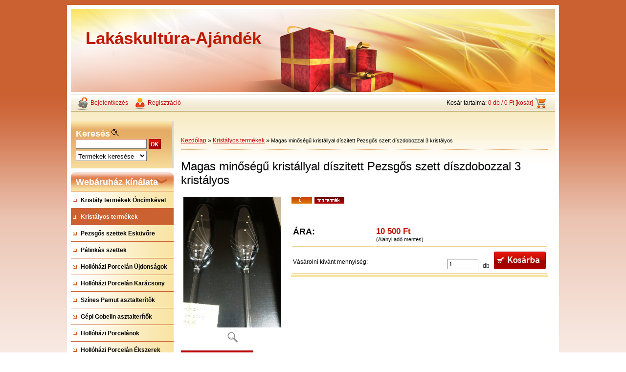

--- FILE ---
content_type: text/html; charset=utf-8
request_url: https://www.lakaskulturasu.hu/Magas-minosegu-kristallyal-diszitett-Pezsgos-szett-diszdobozzal-3-kristalyos-d1708.htm
body_size: 9817
content:

    <!DOCTYPE html>
    <html xmlns:og="http://ogp.me/ns#" xmlns:fb="http://www.facebook.com/2008/fbml" lang="hu" class="tmpl__">
      <head>
          <script>
              window.cookie_preferences = getCookieSettings('cookie_preferences');
              window.cookie_statistics = getCookieSettings('cookie_statistics');
              window.cookie_marketing = getCookieSettings('cookie_marketing');

              function getCookieSettings(cookie_name) {
                  if (document.cookie.length > 0)
                  {
                      cookie_start = document.cookie.indexOf(cookie_name + "=");
                      if (cookie_start != -1)
                      {
                          cookie_start = cookie_start + cookie_name.length + 1;
                          cookie_end = document.cookie.indexOf(";", cookie_start);
                          if (cookie_end == -1)
                          {
                              cookie_end = document.cookie.length;
                          }
                          return unescape(document.cookie.substring(cookie_start, cookie_end));
                      }
                  }
                  return false;
              }
          </script>
                <title>Kristályos termékek | Magas minőségű kristállyal díszitett Pezsgős szett díszdobozzal 3 kristályos | www.lakaskulturasu.hu</title>
        <script type="text/javascript">var action_unavailable='action_unavailable';var id_language = 'hu';var id_country_code = 'HU';var language_code = 'hu-HU';var path_request = '/request.php';var type_request = 'POST';var cache_break = "2518"; var enable_console_debug = false; var enable_logging_errors = false;var administration_id_language = 'hu';var administration_id_country_code = 'HU';</script>          <script type="text/javascript" src="//ajax.googleapis.com/ajax/libs/jquery/1.8.3/jquery.min.js"></script>
          <script type="text/javascript" src="//code.jquery.com/ui/1.12.1/jquery-ui.min.js" ></script>
                  <script src="/wa_script/js/jquery.hoverIntent.minified.js?_=2025-01-22-11-52" type="text/javascript"></script>
        <script type="text/javascript" src="/admin/jscripts/jquery.qtip.min.js?_=2025-01-22-11-52"></script>
                <script src="/wa_script/js/bs_overlay.js?_=2025-01-22-11-52" type="text/javascript"></script>
        <script src="/wa_script/js/bs_design.js?_=2025-01-22-11-52" type="text/javascript"></script>
        <script src="/admin/jscripts/wa_translation.js?_=2025-01-22-11-52" type="text/javascript"></script>
        <link rel="stylesheet" type="text/css" href="/css/jquery.selectBoxIt.wa_script.css?_=2025-01-22-11-52" media="screen, projection">
        <link rel="stylesheet" type="text/css" href="/css/jquery.qtip.lupa.css?_=2025-01-22-11-52">
                  <link rel="stylesheet" type="text/css" href="/css/font-awesome.min.css?_=2025-01-22-11-52">
        
                  <script src="/wa_script/js/jquery.colorbox-min.js?_=2025-01-22-11-52" type="text/javascript"></script>
          <link rel="stylesheet" type="text/css" href="/css/colorbox.css?_=2025-01-22-11-52">
          <script type="text/javascript">
            jQuery(document).ready(function() {
              (function() {
                function createGalleries(rel) {
                  var regex = new RegExp(rel + "\\[(\\d+)]"),
                      m, group = "g_" + rel, groupN;
                  $("a[rel*=" + rel + "]").each(function() {
                    m = regex.exec(this.getAttribute("rel"));
                    if(m) {
                      groupN = group + m[1];
                    } else {
                      groupN = group;
                    }
                    $(this).colorbox({
                      rel: groupN,
                      slideshow:true,
                       maxWidth: "85%",
                       maxHeight: "85%",
                       returnFocus: false
                    });
                  });
                }
                createGalleries("lytebox");
                createGalleries("lyteshow");
              })();
            });</script>
                  <meta http-equiv="Content-language" content="hu">
        <meta http-equiv="Content-Type" content="text/html; charset=utf-8">
        <meta name="language" content="Hungary">
        <meta name="keywords" content="magas,minőségű,kristállyal,díszitett,pezsgős,szett,díszdobozzal,kristályos">
        <meta name="description" content=" 2 db-os 210 ml Pezsgős pohár szett
Kézzel csíszolt  mintával és Swarovski kristállyal díszitve
Egységára: 4595 Ft/db">
        <meta name="revisit-after" content="1 Days">
        <meta name="distribution" content="global">
        <meta name="expires" content="never">
                  <meta name="expires" content="never">
                    <link rel="previewimage" href="https://www.lakaskulturasu.hu/fotky32221/fotos/_vyr_170822310577_1466498063434580_4160105822585299842_n.jpg" />
                    <link rel="canonical" href="https://www.lakaskulturasu.hu/Magas-minosegu-kristallyal-diszitett-Pezsgos-szett-diszdobozzal-3-kristalyos-d1708.htm?tab=description"/>
          <meta property="og:image" content="http://www.lakaskulturasu.hu/fotky32221/fotos/_vyrn_170822310577_1466498063434580_4160105822585299842_n.jpg" />
<meta property="og:image:secure_url" content="https://www.lakaskulturasu.hu/fotky32221/fotos/_vyrn_170822310577_1466498063434580_4160105822585299842_n.jpg" />
<meta property="og:image:type" content="image/jpeg" />
<meta property="og:url" content="http://www.lakaskulturasu.hu/q2sfq162/eshop/12-1-Ajandek-termekek/0/5/1708-Magas-minosegu-kristallyal-diszitett-Pezsgos-szett-diszdobozzal-3-kristalyos" />
<meta property="og:title" content="Magas minőségű kristállyal díszitett Pezsgős szett díszdobozzal 3 kristályos" />
<meta property="og:description" content=" 2 db-os 210 ml Pezsgős pohár szett
Kézzel csíszolt  mintával és Swarovski kristállyal díszitve
Egységára: 4595 Ft/db" />
<meta property="og:type" content="product" />
<meta property="og:site_name" content="www.lakaskulturasu.hu" />
<meta property="fb:admins" content="136709516413448" />
<meta property="fb:app_id" content="136709516413448" />
            <meta name="robots" content="index, follow">
                      <link rel="stylesheet" type="text/css" href="/css/main_b.php?t=row&amp;v=ver2&amp;time=2025-01-22-11-52&amp;sablona=b06&amp;r=a&amp;u=a" media="screen">
                  <link rel="stylesheet" type="text/css" href="/css/lang_dependent_css/lang_hu.css?_=2025-01-22-11-52" media="screen, projection">
                  <link rel="stylesheet" type="text/css" href="/sablony/b06/css/colors.css?_=2025-01-22-11-52" media="screen, projection">
          <link rel="stylesheet" type="text/css" href="/sablony/b06/css/user.css?_=2025-01-22-11-52" media="screen, projection">
                <!--[if IE 6]><style type="text/css">.leftmenu li {float:left; left: -1px;} .bgLupa{margin-top: -35px; margin-left: -370px;}</style><![endif]-->
      <!--[if lte IE 7]><style type="text/css">#main-menu {z-index: 100; position: absolute; float: left;width: 990px;}</style><![endif]-->
      <!--[if IE 7]><style type="text/css">.leftmenu li {position: relative; width: 100%; height: 39px;margin-bottom: -5px;}</style><![endif]-->
          <!--[if lt IE 8]>
          <link rel="Stylesheet" href="//
          www.eshop-gyorsan.hu/css/main_ie.php?t=row&amp;v=&amp;r=a&amp;u=a" type="text/css" media="screen, projection">
          <style type="text/css">
          body {behavior: url(/css/csshover.htc);}
          </style>
          <![endif]-->
              <link rel='stylesheet' type='text/css' href='/wa_script/js/styles.css?_=2025-01-22-11-52'>
        <script language='javascript' type='text/javascript' src='/wa_script/js/javascripts.js?_=2025-01-22-11-52'></script>
        <script language='javascript' type='text/javascript' src='/wa_script/js/check_tel.js?_=2025-01-22-11-52'></script>
          <script src="/assets/javascripts/buy_button.js?_=2025-01-22-11-52"></script>
            <script type="text/javascript" src="/wa_script/js/bs_user.js?_=2025-01-22-11-52"></script>
        <script type="text/javascript" src="/wa_script/js/bs_fce.js?_=2025-01-22-11-52"></script>
        <script type="text/javascript" src="/wa_script/js/bs_fixed_bar.js?_=2025-01-22-11-52"></script>
        <script type="text/javascript" src="/bohemiasoft/js/bs.js?_=2025-01-22-11-52"></script>
        <script src="/wa_script/js/jquery.number.min.js?_=2025-01-22-11-52" type="text/javascript"></script>
        <script type="text/javascript">
            BS.User.id = 32221;
            BS.User.domain = "q2sfq162";
            BS.User.is_responsive_layout = false;
            BS.User.max_search_query_length = 50;
            BS.User.max_autocomplete_words_count = 5;

            WA.Translation._autocompleter_ambiguous_query = ' A keresett szó túl gyakori. Kérjük, adjon meg több betűt vagy szót, vagy folytassa a keresést az űrlap elküldésével.';
            WA.Translation._autocompleter_no_results_found = ' Nincs találat a keresett kifejezésre.';
            WA.Translation._error = " Hiba";
            WA.Translation._success = " Siker";
            WA.Translation._warning = " Figyelem";
            WA.Translation._multiples_inc_notify = '<p class="multiples-warning"><strong>Rendelési mennyiség a #inc# többszöröse lehet.</strong><br><small> A rendelési mennyiséget ennek megfelelően növeltük meg.</small></p>';
            WA.Translation._shipping_change_selected = " Módosítás...";
            WA.Translation._shipping_deliver_to_address = "_shipping_deliver_to_address";

            BS.Design.template = {
              name: "",
              is_selected: function(name) {
                if(Array.isArray(name)) {
                  return name.indexOf(this.name) > -1;
                } else {
                  return name === this.name;
                }
              }
            };
            BS.Design.isLayout3 = false;
            BS.Design.templates = {
              TEMPLATE_ARGON: "argon",TEMPLATE_NEON: "neon",TEMPLATE_CARBON: "carbon",TEMPLATE_XENON: "xenon",TEMPLATE_AURUM: "aurum",TEMPLATE_CUPRUM: "cuprum",TEMPLATE_ERBIUM: "erbium",TEMPLATE_CADMIUM: "cadmium",TEMPLATE_BARIUM: "barium",TEMPLATE_CHROMIUM: "chromium",TEMPLATE_SILICIUM: "silicium",TEMPLATE_IRIDIUM: "iridium",TEMPLATE_INDIUM: "indium",TEMPLATE_OXYGEN: "oxygen",TEMPLATE_HELIUM: "helium",TEMPLATE_FLUOR: "fluor",TEMPLATE_FERRUM: "ferrum",TEMPLATE_TERBIUM: "terbium",TEMPLATE_URANIUM: "uranium",TEMPLATE_ZINCUM: "zincum",TEMPLATE_CERIUM: "cerium",TEMPLATE_KRYPTON: "krypton",TEMPLATE_THORIUM: "thorium",TEMPLATE_ETHERUM: "etherum",TEMPLATE_KRYPTONIT: "kryptonit",TEMPLATE_TITANIUM: "titanium",TEMPLATE_PLATINUM: "platinum"            };
        </script>
                  <link rel="stylesheet" type="text/css" href="/fotky32221/design_setup/css/user_defined.css?_=1351082862" media="screen, projection">
                    <script type="text/javascript" src="/admin/jscripts/wa_dialogs.js?_=2025-01-22-11-52"></script>
                <script type="text/javascript" src="/wa_script/js/search_autocompleter.js?_=2025-01-22-11-52"></script>
                <link rel="stylesheet" type="text/css" href="/assets/vendor/magnific-popup/magnific-popup.css" />
      <script src="/assets/vendor/magnific-popup/jquery.magnific-popup.js"></script>
      <script type="text/javascript">
        BS.env = {
          decPoint: ",",
          basketFloatEnabled: false        };
      </script>
      <script type="text/javascript" src="/node_modules/select2/dist/js/select2.min.js"></script>
      <script type="text/javascript" src="/node_modules/maximize-select2-height/maximize-select2-height.min.js"></script>
      <script type="text/javascript">
        (function() {
          $.fn.select2.defaults.set("language", {
            noResults: function() {return " Nincs találat."},
            inputTooShort: function(o) {
              var n = o.minimum - o.input.length;
              return "_input_too_short".replace("#N#", n);
            }
          });
          $.fn.select2.defaults.set("width", "100%")
        })();

      </script>
      <link type="text/css" rel="stylesheet" href="/node_modules/select2/dist/css/select2.min.css" />
      <script type="text/javascript" src="/wa_script/js/countdown_timer.js?_=2025-01-22-11-52"></script>
      <script type="text/javascript" src="/wa_script/js/app.js?_=2025-01-22-11-52"></script>
      <script type="text/javascript" src="/node_modules/jquery-validation/dist/jquery.validate.min.js"></script>

      
          </head>
      <body class="lang-hu old_template not-home page-product-detail page-product-1708 basket-empty vat-payer-n alternative-currency-n" >
        <a name="topweb"></a>
        
  <script type="text/javascript" src="/wa_script/js/wz_tooltip.js"></script>      <div class="hack-box"><!-- HACK MIN WIDTH FOR IE 5, 5.5, 6  -->
                  <div id="masterpage" ><!-- MASTER PAGE -->
              <a href="http://www.lakaskulturasu.hu" style="text-decoration: none">                <div id="header"><!-- HEADER -->
                    <div id="header_titles"><!-- header titles -->
      <span class="name">Lakáskultúra-Ajándék&nbsp;</span>
      <span class="subname">&nbsp;</span>
      <span class="slogan">&nbsp;</span>
    </div><!-- end header titles -->
              </div><!-- END HEADER -->
          </a>
  <div id="ebar" class="" >
      <div id="ebar_left">
        <div class="img_login"><a href="/q2sfq162/e-login/" target="_self" class="elink"  title="">Bejelentkezés</a></div>
          <div class="img_reg"><a href="/q2sfq162/e-register" target="_self" class="elink" title="">Regisztráció</a></div>
      </div><!-- end ebar left -->

      <div id="ebar_right" ><!-- ebar right -->
        <div align=\"right\" id="ebar_right_content">
          <div class="img_cart">Kosár tartalma:
            <a href="/q2sfq162/e-basket" class="elink" rel="nofollow">0 db / 0&nbsp;Ft [kosár]
            </a>
          </div>
        </div>
      </div><!-- end ebar right --></div>          <div id="aroundpage"><!-- AROUND PAGE -->
            
      <!-- LEFT BOX -->
      <div id="left-box">
            <div id="left2"><!-- left2 -->
      <div id="inleft2"><!-- in left2 -->
        <div class="search"><!-- search -->
                    <form id="form_eshop_search" name="search" action="/search-engine.htm" method="GET" enctype="multipart/form-data">
            <label for="q" class="title_left2"> Keresés</label>
                          <img src="/sablony/b06/images/search.gif" width="15" height="15" alt="Keresés">
                          <p>
                <input name="q" type="text" class="inputBox" id="q" maxlength="50" >
              
              <input type="hidden" id="source_service" value="www.eshop-gyorsan.hu">  
                
                              <input src="/sablony/b06/images/go.png" type="image"  class="btt"  alt="img">
                            </p>
                            <p>
                                    <select class="eshop_search_type" name=hledatjak size=1>
                    <option value="2"class="barva">Termékek keresése</option>                    <option value="1"class="barva">Cikkek keresése</option>
                  </select>
                  </p>          </form>
                  </div><!-- end search -->
      </div><!-- end inleft2 -->
    </div><!-- end left2 -->
          <div class="menu-typ-1" id="left_eshop">
                <p class="title_left_eshop">Webáruház kínálata</p>
          
        <div id="inleft_eshop">
          <div class="leftmenu2">
                <ul class="root-eshop-menu">
              <li class="leftmenuDef category-menu-18 category-menu-order-1 category-menu-odd">
          <a href="/Kristaly-termekek-Oncimkevel-c18_0_1.htm">            <strong>
              Kristály termékek Óncímkével            </strong>
            </a>        </li>

                <li class="leftmenuAct category-menu-19 category-menu-order-2 category-menu-even">
          <a href="/Kristalyos-termekek-c19_0_1.htm">            <strong>
              Kristályos termékek            </strong>
            </a>        </li>

            <ul class="eshop-submenu level-2">
          </ul>
      <style>
        #left-box .remove_point a::before
        {
          display: none;
        }
      </style>
            <li class="leftmenuDef category-menu-21 category-menu-order-3 category-menu-odd">
          <a href="/Pezsgos-szettek-Eskuvore-c21_0_1.htm">            <strong>
              Pezsgős szettek Esküvőre             </strong>
            </a>        </li>

                <li class="leftmenuDef category-menu-22 category-menu-order-4 category-menu-even">
          <a href="/Palinkas-szettek-c22_0_1.htm">            <strong>
              Pálinkás szettek             </strong>
            </a>        </li>

                <li class="leftmenuDef category-menu-23 category-menu-order-5 category-menu-odd">
          <a href="/Hollohazi-Porcelan-Ujdonsagok-c23_0_1.htm">            <strong>
              Hollóházi Porcelán Újdonságok            </strong>
            </a>        </li>

                <li class="leftmenuDef category-menu-24 category-menu-order-6 category-menu-even">
          <a href="/Hollohazi-Porcelan-Karacsony-c24_0_1.htm">            <strong>
              Hollóházi Porcelán Karácsony            </strong>
            </a>        </li>

                <li class="leftmenuDef category-menu-25 category-menu-order-7 category-menu-odd">
          <a href="/Szines-Pamut-asztalteritok-c25_0_1.htm">            <strong>
              Színes Pamut asztalterítők            </strong>
            </a>        </li>

                <li class="leftmenuDef category-menu-26 category-menu-order-8 category-menu-even">
          <a href="/Gepi-Gobelin-asztalteritok-c26_0_1.htm">            <strong>
              Gépi Gobelin asztalterítők            </strong>
            </a>        </li>

                <li class="leftmenuDef category-menu-14 category-menu-order-9 category-menu-odd">
          <a href="/Hollohazi-Porcelanok-c14_0_1.htm">            <strong>
              Hollóházi Porcelánok            </strong>
            </a>        </li>

                <li class="leftmenuDef category-menu-15 category-menu-order-10 category-menu-even">
          <a href="/Hollohazi-Porcelan-Ekszerek-c15_0_1.htm">            <strong>
              Hollóházi Porcelán Ékszerek            </strong>
            </a>        </li>

                <li class="leftmenuDef category-menu-2 category-menu-order-11 category-menu-odd">
          <a href="/Kristaly-termekek-c2_0_1.htm">            <strong>
              Kristály termékek            </strong>
            </a>        </li>

                <li class="leftmenuDef category-menu-5 category-menu-order-12 category-menu-even">
          <a href="/Lakastextil-c5_0_1.htm">            <strong>
              Lakástextil            </strong>
            </a>        </li>

                <li class="leftmenuDef category-menu-6 category-menu-order-13 category-menu-odd">
          <a href="/Konyhai-felszerelesek-c6_0_1.htm">            <strong>
              Konyhai felszerelések            </strong>
            </a>        </li>

                <li class="leftmenuDef category-menu-8 category-menu-order-14 category-menu-even">
          <a href="/Munkavedelmi-cipok-c8_0_1.htm">            <strong>
              Munkavédelmi cipők            </strong>
            </a>        </li>

                <li class="leftmenuDef category-menu-12 category-menu-order-15 category-menu-odd">
          <a href="/Ajandek-termekek-c12_0_1.htm">            <strong>
              Ajándék termékek            </strong>
            </a>        </li>

            </ul>
      <style>
        #left-box .remove_point a::before
        {
          display: none;
        }
      </style>
              </div>
        </div>

        
        <div id="footleft1">
                  </div>

            </div>
              <div id="left1"><!-- left_eshop -->
          <p class="title_left1">Információk</p>          <div id="inleft1"><!-- in left_eshop -->
            <div class="leftmenu2"><!-- LEFT MENU2 ESHOP2 -->
              <ul>
                                  <li class="leftmenuDef eshop-menu-sep-4 eshop-menu-order-sep-1"><a href="/Szallitas-a4_0.htm" ><strong>Szállítás</strong></a></li>
                                      <li class="leftmenuDef eshop-menu-sep-6 eshop-menu-order-sep-2"><a href="/Adatkezelesi-tajekoztato-a6_0.htm" ><strong>Adatkezelési tájékoztató </strong></a></li>
                                      <li class="leftmenuDef eshop-menu-sep-3 eshop-menu-order-sep-3"><a href="/Vasarlasi-informaciok-a3_0.htm" ><strong>Vásárlási információk</strong></a></li>
                                      <li class="leftmenuDef eshop-menu-sep-1 eshop-menu-order-sep-4"><a href="/ROLUNK-a1_0.htm" ><strong>RÓLUNK</strong></a></li>
                                      <li class="leftmenuDef eshop-menu-sep-2 eshop-menu-order-sep-5"><a href="/Kapcsolat-a2_0.htm" ><strong>Kapcsolat</strong></a></li>
                                  </ul>
            </div>
          </div>
          <div id="footleft_eshop">
                          <a href="http://www.lakaskulturasu.hu">                  <strong>
                    Főoldal                  </strong>
                                </a>
                        </div><!-- foot left1 -->
        </div>
            <div id="left3">
      <div id="inleft3_top"></div>
      <div id="inleft3">
        <p style="text-align: center;"><strong>Üzletünkben és Áruházunkban 2022.09.01-től kizárólag </strong><strong>magánszemélyet áll módunkban kiszolgálni! Kérjük, hogy rendelését ennek tudatában adja le!</strong><br><strong></strong></p>
<p style="text-align: center;"><strong>Ü</strong><strong>zletünk cégformája Katás Egyéni Vállakozás!</strong></p>              </div>
      <div id="inleft3_foot"></div>
    </div>
          </div><!-- END LEFT BOX -->
            <div id="right-box"><!-- RIGHT BOX2 -->
              </div><!-- END RIGHT BOX -->
      

            <hr class="hide">
                        <div id="centerpage2"><!-- CENTER PAGE -->
              <div id="incenterpage2"><!-- in the center -->
                <script type="text/javascript">
  var product_information = {
    id: '1708',
    name: 'Magas minőségű kristállyal díszitett Pezsgős szett díszdobozzal 3 kristályos',
    brand: '',
    price: '10500',
    category: 'Kristályos termékek',
    is_variant: false,
    variant_id: 0  };
</script>
        <div id="fb-root"></div>
    <script>(function(d, s, id) {
            var js, fjs = d.getElementsByTagName(s)[0];
            if (d.getElementById(id)) return;
            js = d.createElement(s); js.id = id;
            js.src = "//connect.facebook.net/ hu_HU/all.js#xfbml=1&appId=";
            fjs.parentNode.insertBefore(js, fjs);
        }(document, 'script', 'facebook-jssdk'));</script>
      <script type="application/ld+json">
      {
        "@context": "http://schema.org",
        "@type": "Product",
                "name": "Magas minőségű kristállyal díszitett Pezsgős szett díszdobozzal 3 kristályos",
        "description": " 2 db-os 210 ml Pezsgős pohár szett Kézzel csíszolt  mintával és Swarovski kristállyal díszitve Egységára: 4595 Ft/db",
                "image": "https://www.lakaskulturasu.hu/fotky32221/fotos/_vyr_170822310577_1466498063434580_4160105822585299842_n.jpg",
                "gtin13": "",
        "mpn": "",
        "sku": "",
        "brand": "",

        "offers": {
            "@type": "Offer",
            "availability": "https://schema.org/InStock",
            "price": "10500",
"priceCurrency": "HUF",
"priceValidUntil": "2036-01-25",
            "url": "https://www.lakaskulturasu.hu/Magas-minosegu-kristallyal-diszitett-Pezsgos-szett-diszdobozzal-3-kristalyos-d1708.htm"
        }
      }
</script>
              <script type="application/ld+json">
{
    "@context": "http://schema.org",
    "@type": "BreadcrumbList",
    "itemListElement": [
    {
        "@type": "ListItem",
        "position": 1,
        "item": {
            "@id": "https://www.lakaskulturasu.hu",
            "name": "Home"
            }
    },     {
        "@type": "ListItem",
        "position": 2,
        "item": {
            "@id": "https://www.lakaskulturasu.hu/Kristalyos-termekek-c19_0_1.htm",
            "name": "Kristályos termékek"
        }
        },
    {
        "@type": "ListItem",
        "position": 3,
        "item": {
            "@id": "https://www.lakaskulturasu.hu/Magas-minosegu-kristallyal-diszitett-Pezsgos-szett-diszdobozzal-3-kristalyos-d1708.htm",
            "name": "Magas minőségű kristállyal díszitett Pezsgős szett díszdobozzal 3 kristályos"
    }
    }
]}
</script>
          <script type="text/javascript" src="/wa_script/js/bs_variants.js?date=2462013"></script>
  <script type="text/javascript" src="/wa_script/js/rating_system.js"></script>
  <script type="text/javascript">
    <!--
    $(document).ready(function () {
      BS.Variants.register_events();
      BS.Variants.id_product = 1708;
    });

    function ShowImage2(name, width, height, domen) {
      window.open("/wa_script/image2.php?soub=" + name + "&domena=" + domen, "", "toolbar=no,scrollbars=yes,location=no,status=no,width=" + width + ",height=" + height + ",resizable=1,screenX=20,screenY=20");
    }
    ;
    // --></script>
  <script type="text/javascript">
    <!--
    function Kontrola() {
      if (document.theForm.autor.value == "") {
        document.theForm.autor.focus();
        BS.ui.popMessage.alert("Adja meg a nevét!");
        return false;
      }
      if (document.theForm.email.value == "") {
        document.theForm.email.focus();
        BS.ui.popMessage.alert("Adja meg az e-mail címét!");
        return false;
      }
      if (document.theForm.titulek.value == "") {
        document.theForm.titulek.focus();
        BS.ui.popMessage.alert("Adjon címet a hozzászólásnak!");
        return false;
      }
      if (document.theForm.prispevek.value == "") {
        document.theForm.prispevek.focus();
        BS.ui.popMessage.alert("Írja meg a hozzászólás szövegét!");
        return false;
      }
      if (document.theForm.captcha.value == "") {
        document.theForm.captcha.focus();
        BS.ui.popMessage.alert("Írja be a biztonsági kódot");
        return false;
      }
      if (jQuery("#captcha_image").length > 0 && jQuery("#captcha_input").val() == "") {
        jQuery("#captcha_input").focus();
        BS.ui.popMessage.alert("Írja be a captcha szövegét!");
        return false;
      }

      }

      -->
    </script>
          <script type="text/javascript" src="/wa_script/js/detail.js?date=2022-06-01"></script>
          <script type="text/javascript">
      product_price = "10500";
    product_price_non_ceil =   "10500.000";
    currency = "Ft";
    currency_position = "1";
    tax_subscriber = "n";
    ceny_jak = "0";
    desetiny = "0";
    dph = "";
    currency_second = "";
    currency_second_rate = "0";
    lang = "";    </script>
        <div id="wherei"><!-- wherei -->
            <p>
        <a href="/">Kezdőlap</a>
        <span class="arrow">&#187;</span>
                           <a href="/Kristalyos-termekek-c19_0_1.htm">Kristályos termékek</a>
                            <span class="arrow">&#187;</span>        <span class="active">Magas minőségű kristállyal díszitett Pezsgős szett díszdobozzal 3 kristályos</span>
      </p>
    </div><!-- END wherei -->
    <pre></pre>
        <div class="product-detail-container" > <!-- MICRODATA BOX -->
              <h1>Magas minőségű kristállyal díszitett Pezsgős szett díszdobozzal 3 kristályos</h1>
              <div class="detail-box-product" data-idn="177305619"><!--DETAIL BOX -->
                        <div class="col-l"><!-- col-l-->
                        <div class="image"><!-- image-->
                                <a href="/fotky32221/fotos/_vyr_170822310577_1466498063434580_4160105822585299842_n.jpg"
                   rel="lytebox"
                   title="Magas minőségű kristállyal díszitett Pezsgős szett díszdobozzal 3 kristályos"
                   aria-label="Magas minőségű kristállyal díszitett Pezsgős szett díszdobozzal 3 kristályos">
                    <span class="img" id="magnify_src">
                      <img                               id="detail_src_magnifying_small"
                              src="/fotky32221/fotos/_vyr_170822310577_1466498063434580_4160105822585299842_n.jpg"
                              width="200" border=0
                              alt="Magas minőségű kristállyal díszitett Pezsgős szett díszdobozzal 3 kristályos"
                              title="Magas minőségű kristállyal díszitett Pezsgős szett díszdobozzal 3 kristályos">
                    </span>
                                        <span class="image_foot"><img src="/sablony/b06/images/ico_magni.gif" width="21"
                                                    height="22" alt="Magas minőségű kristállyal díszitett Pezsgős szett díszdobozzal 3 kristályos"
                                                    title="Magas minőségű kristállyal díszitett Pezsgős szett díszdobozzal 3 kristályos"></span>
                      
                                    </a>
                            </div>
              <!-- END image-->
              <div class="break"></div>
                      </div><!-- END col-l-->
        <div class="box-spc"><!-- BOX-SPC -->
          <div class="col-r"><!-- col-r-->
                <p class="product-status">
                <span class="ico_new"></span>
                    <span class="ico_top"></span>
              </p>
                <div class="break"><p>&nbsp;</p></div>
                          <div class="social-box e-detail-social-box"><div id="social_facebook"><iframe src="//www.facebook.com/plugins/like.php?href=http%3A%2F%2Fwww.lakaskulturasu.hu%2Fq2sfq162%2Feshop%2F12-1-Ajandek-termekek%2F0%2F5%2F1708-Magas-minosegu-kristallyal-diszitett-Pezsgos-szett-diszdobozzal-3-kristalyos&amp;layout=button_count&amp;show_faces=false&amp;width=170&amp;action=like&amp;font=lucida+grande&amp;colorscheme=light&amp;height=21" scrolling="no" frameborder="0" style="border:none; overflow:hidden; width: 170px; height:21px;" title="Facebook Likebox"></iframe></div></div>
                                      <div class="detail-info"><!-- detail info-->
              <form style="margin: 0pt; padding: 0pt; vertical-align: bottom;"
                    action="/buy-product.htm?pid=1708" method="post">
                                <table class="cart" width="100%">
                  <col>
                  <col width="9%">
                  <col width="14%">
                  <col width="14%">
                  <tbody>
                  
                          <tr class="total">
                        <td class="price-desc left">ÁRA:</td>
                        <td colspan="3" class="prices">
                          <div align="left" >
                                <span class="price-vat"  content="HUF">
      <span class="price-value def_color"  content="10500">
        10&nbsp;500&nbsp;Ft      </span>
      <input type="hidden" name="nase_cena" value="10500.000">
      <span class='product-no-vat-text'>(Alanyi adó mentes)</span>    </span>
                              </div>
                        </td>
                      </tr>
                                          <tr class="product-cart-info">
                      <td colspan="4">
                            <div class="fleft product-cart-info-text"><br>Vásárolni kívánt mennyiség:</div>
    <div class="fright textright product-cart-info-value">
                          <input value="1" name="kusy" id="kusy" maxlength="6" size="6" type="text" data-product-info='{"count_type":0,"multiples":0}' class="quantity-input"  aria-label="kusy">
                <span class="count">&nbsp;
        db      </span>&nbsp;
                      <input type="image" class="product-cart-btn-old" src="/sablony/b06/images/buy_big.png" >
                    <br>
                </div>
                          </td>
                    </tr>
                                    </tbody>
                </table>
                <input type="hidden" name="pageURL" value ="http://www.lakaskulturasu.hu/Magas-minosegu-kristallyal-diszitett-Pezsgos-szett-diszdobozzal-3-kristalyos-d1708.htm">              </form>
            </div><!-- END detail info-->
            <div class="break"></div>
          </div><!-- END col-r-->
        </div><!-- END BOX-SPC -->
              </div><!-- END DETAIL BOX -->
    </div><!-- MICRODATA BOX -->
    <div class="break"></div>
        <a name="anch1"></a>
    <div class="aroundbookmark"><!-- AROUND bookmark-->
    <ul class="bookmark"><!-- BOOKMARKS-->
    <li class="selected"><a rel="nofollow" href="/Magas-minosegu-kristallyal-diszitett-Pezsgos-szett-diszdobozzal-3-kristalyos-d1708.htm?tab=description#anch1">Komplett specifikációk</a></li><li ><a rel="nofollow" href="/Magas-minosegu-kristallyal-diszitett-Pezsgos-szett-diszdobozzal-3-kristalyos-d1708.htm?tab=download#anch1">Letöltésre</a></li><li ><a rel="nofollow" href="/Magas-minosegu-kristallyal-diszitett-Pezsgos-szett-diszdobozzal-3-kristalyos-d1708.htm?tab=related#anch1">Összefüggő áru (0)</a></li><li ><a rel="nofollow" href="/Magas-minosegu-kristallyal-diszitett-Pezsgos-szett-diszdobozzal-3-kristalyos-d1708.htm?tab=comment#anch1">Kommentárok (0)</a></li>    </ul>
    <div class="part selected" id="description"><!--description-->
    <div class="spc">
    <p> 2 db-os 210 ml Pezsgős pohár szett</p>
<p>Kézzel csíszolt  mintával és Swarovski kristállyal díszitve</p>
<p>Egységára: 4595 Ft/db</p>    </div>
  </div><!-- END description-->
<div class="part bookmark-hide"  id="comment"><!--comment -->
    <script type="text/javascript">
<!--
function Kontrola ()
{
   if (document.theForm.autor.value == "")
   {
      document.theForm.autor.focus();
      BS.ui.popMessage.alert("Adja meg a nevét!");
      return false;
   }
   if (document.theForm.email2.value == "")
   {
      document.theForm.email2.focus();
      BS.ui.popMessage.alert("Adja meg az e-mail címét!");
      return false;
   }
   if (document.theForm.titulek.value == "")
   {
      document.theForm.titulek.focus();
      BS.ui.popMessage.alert("Adjon címet a hozzászólásnak!");
      return false;
   }
   if (document.theForm.prispevek.value == "")
   {
      document.theForm.prispevek.focus();
      BS.ui.popMessage.alert("Írja meg a hozzászólás szövegét!");
      return false;
   }
        if(!document.theForm.comment_gdpr_accept.checked)
     {
       BS.ui.popMessage.alert(" Szükség van a személyes adatok feldolgozásának elfogadására.");
       return false;
     }
         if(jQuery("#captcha_image").length > 0 && jQuery("#captcha_input").val() == ""){
     jQuery("#captcha_input").focus();
     BS.ui.popMessage.alert("Írja be a captcha szövegét!");
     return false;
   }
}
-->
</script>
  <a name="anch11708"></a>
  <div class="spc">
    <h4>FELHASZNÁLÓINK VÉLEMÉNYEI</h4>
  <table width="100%" cellspacing=0 cellpadding=2 border=0 class="comments" >
  <tr ><td colspan=4 >Még nem érkezett hozzászólás. Legyen Ön az első, aki hozzászól! Írja meg kérdését, észrevételét!  <br>
  <p class="fright"><a class="button_new_discussion wa-button" rel="nofollow" href="/Magas-minosegu-kristallyal-diszitett-Pezsgos-szett-diszdobozzal-3-kristalyos-d1708.htm?action=add_comment#anch11708">
                                    <img src="/sablony/b06/images/add_comment.png" width="122" height="21" border="0" alt="comment" >
                              </a></p>
  </td></tr>  </table>
  </div><!--END spc -->

  </div><!-- END comment -->

    </div><!-- END AROUND bookmark , BOOKMARKS -->
                    </div><!-- end in the center -->
              <div class="clear"></div>
                         </div><!-- END CENTER PAGE -->
            <div class="clear"></div>

            
                      </div><!-- END AROUND PAGE -->

          <div id="footer" ><!-- FOOTER -->

                          <div id="footer_left">
              Létrehozva: <a href="http://www.eshop-gyorsan.hu" target="_blank">www.eshop-gyorsan.hu</a>            </div>
            <div id="footer_center">
                              <a href="/q2sfq162"><img src="/sablony/b06/images/ico_home.png" border="0" alt="home"></a>
                <a href="/q2sfq162/web-map"><img src="/sablony/b06/images/ico_map.png" border="0" alt="map"></a>
                <a style="cursor: pointer" class="print-button" target="_blank" rel="nofollow"><img src="/sablony/b06/images/ico_print.png" border="0" alt="print"></a>
                <a rel="nofollow" href="#topweb"><img src="/sablony/b06/images/ico_topweb.png" border="0" alt="top"></a>
                            </div>
            <div id="footer_right" >
              &nbsp;            </div>
                        </div><!-- END FOOTER -->
                      </div><!-- END PAGE -->
        </div><!-- END HACK BOX -->
                    <div id="und_footer" align="center">
        <p style="text-align: center;"><strong>Üzletünkben és Áruházunkban 2022.09.01-től kizárólag </strong><strong>magánszemélyet áll módunkban kiszolgálni! Kérjük, hogy rendelését ennek tudatában adja le!</strong><br /><strong></strong></p>
<p style="text-align: center;"><strong>Ü</strong><strong>zletünk cégformája Katás Egyéni Vállakozás!</strong></p>      </div>
      </div>
  
  <script language="JavaScript" type="text/javascript">
$(window).ready(function() {
//	$(".loader").fadeOut("slow");
});
      function init_lupa_images()
    {
      $("img.lupa").mouseenter(function(e)
      {
        var pID = $(this).attr('rel');
        //var myPosition = $(this).position();

        $(".bLupa"+ pID).css('display','block');
        $(".bLupa"+ pID).css('position','absolute');
        $(".bLupa"+ pID).css('z-index','100');
        $(".bLupa"+ pID).css('top', e.pageY + 2);
        $(".bLupa"+ pID).css('left', e.pageX + 2);
      }).mouseleave(function(){
        var pID = $(this).attr('rel');
        $(".bLupa"+ pID).css('display','none');
      });
    }
    $(document).ready(function() {
  $("#listaA a").click(function(){changeList();});
  $("#listaB a").click(function(){changeList();});
  if(typeof(init_lupa_images) === 'function')
  {
    init_lupa_images();
  }

  function changeList()
  {
    var className = $("#listaA").attr('class');
    if(className == 'selected')
    {
      $("#listaA").removeClass('selected');
      $("#listaB").addClass('selected');
      $("#boxMojeID, #mojeid_tab").show();
      $("#boxNorm").hide();
    }
    else
    {
      $("#listaA").addClass('selected');
      $("#listaB").removeClass('selected');
      $("#boxNorm").show();
      $("#boxMojeID, #mojeid_tab").hide();
   }
  }
  $(".print-button").click(function(e)
  {
    window.print();
    e.preventDefault();
    return false;
  })
});
</script>
  <span class="hide">ZjQ0ZTM</span><script src="/wa_script/js/wa_url_translator.js?d=1" type="text/javascript"></script><script type="text/javascript"> WA.Url_translator.enabled = true; WA.Url_translator.display_host = "/"; </script>    <script>
      var cart_local = {
        notInStock: "Nincs raktáron elegendő számú termék.",
        notBoughtMin: " A termékből minimálisan rendelhető mennyiség a következő:",
        quantity: " Mennyiség",
        removeItem: " Törlés"
      };
    </script>
    <script src="/wa_script/js/add_basket_fce.js?d=9&_= 2025-01-22-11-52" type="text/javascript"></script>    <script type="text/javascript">
        variant_general = 0;
    </script>
	    <script type="text/javascript">
      WA.Google_analytics = {
        activated: false
      };
    </script>
      <div id="top_loading_container" class="top_loading_containers" style="z-index: 99998;position: fixed; top: 0px; left: 0px; width: 100%;">
      <div id="top_loading_bar" class="top_loading_bars" style="height: 100%; width: 0;"></div>
    </div>
    </body>
</html>
